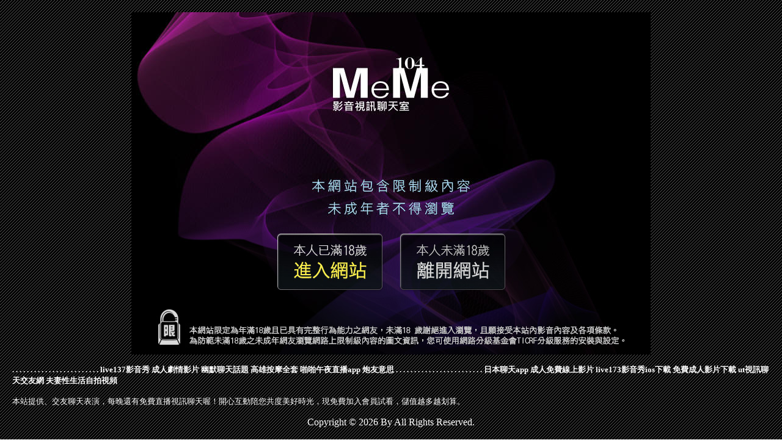

--- FILE ---
content_type: text/html; charset=UTF-8
request_url: http://app.ks55hh.com/mm/a146.html
body_size: 4303
content:
<!DOCTYPE html PUBLIC "-//W3C//DTD XHTML 1.0 Transitional//EN" "http://www.w3.org/TR/xhtml1/DTD/xhtml1-transitional.dtd">
<html xmlns="http://www.w3.org/1999/xhtml">
<head>
<base target="_blank">
<meta http-equiv="Content-Type" content="text/html; charset=utf8">
<title></title>
<meta name="description" content="">
</head>
<style type="text/css">
body {
  color: #FFFFFF;
  text-decoration: none;
  margin:20px;
}	
a {
  color: #FFFFFF;
  text-decoration: none;
}
</style>
<body leftmargin="0" topmargin="0" marginwidth="0" marginheight="0" background="/mm/images/BG.gif">

<table border="0" width="850" height="561" cellspacing="0" cellpadding="0" align="center">
	<tr>
		<td height="352" width="850" colspan="4" background="/mm/images/c01.jpg">
		　</td>
	</tr>
	<tr>
		<td height="110" width="225" background="/mm/images/c02.jpg">
		　</td>
		<td height="110" width="200" background="/mm/images/c03.jpg">
		<a href="" target="_self">
		<img border="0" src="/mm/images/0001.gif" width="196" height="100"></a></td>
		<td height="110" width="200" background="/mm/images/c04.jpg">
		<a href="" target="_self">
		<img border="0" src="/mm/images/0001.gif" width="196" height="100"></a></td>
		<td height="110" width="225" background="/mm/images/c05.jpg">
		　</td>
	</tr>
	<tr>
		<td height="99" width="850" colspan="4" background="/mm/images/c06.jpg">
		　</td>
	</tr>

</table>
<p align="left">
<font size="2"><b>
<a href="http://seha657.com">.</a>
<a href="http://kee66.com">.</a>
<a href="http://j61y.com">.</a>
<a href="http://www.shappp.com">.</a>
<a href="http://fza783.com">.</a>
<a href="http://www.kh599.com">.</a>
<a href="http://www.uu78kkk.com">.</a>
<a href="http://hg89z.com">.</a>
<a href="http://www.ygzt825.com">.</a>
<a href="http://www.avmm088.com">.</a>
<a href="http://www.hg89z.com">.</a>
<a href="http://mek63.com">.</a>
<a href="http://hi5av11.com">.</a>
<a href="http://yyapp99.com">.</a>
<a href="http://app.bau724.com">.</a>
<a href="http://www.ww7010.com">.</a>
<a href="http://www.qas212.com">.</a>
<a href="http://www.usk36.com">.</a>
<a href="http://www.ksh799.com">.</a>
<a href="http://358ss.com">.</a>
<a href="http://y92ckk.com">.</a>
<a href="http://www.ss777ss.com">.</a>
<a href="http://﻿gkkt498.com">.</a>
<a href="http://www.gke692.com">.</a>
<a href="http://192224.hue37a.com">live137影音秀</a>
<a href="http://140528.ke67u.com">成人劇情影片</a>
<a href="http://192504.afg051.com">幽默聊天話題</a>
<a href="http://a305.uwdy784.com">高雄按摩全套</a>
<a href="http://a258.fyge521.com">啪啪午夜直播app</a>
<a href="http://140133.s2345s.com">炮友意思</a>
<a href="http://www.shhb875.com">.</a>
<a href="http://gk895.com">.</a>
<a href="http://et89e.com">.</a>
<a href="http://www.khs26.com">.</a>
<a href="http://www.appjj77.com">.</a>
<a href="http://www.k19m.com">.</a>
<a href="http://gfh669.com">.</a>
<a href="http://www.hea028.com">.</a>
<a href="http://gm69s.com">.</a>
<a href="http://www.uyk68a.com">.</a>
<a href="http://www.hda845.com">.</a>
<a href="http://www.kah783.com">.</a>
<a href="http://kk1002.com">.</a>
<a href="http://www.m9app.com">.</a>
<a href="http://www.tdne869.com">.</a>
<a href="http://9453jo.com">.</a>
<a href="http://love173.club">.</a>
<a href="http://www.s556ee.com">.</a>
<a href="http://cspp22.com">.</a>
<a href="http://mmapput.com">.</a>
<a href="http://jbbkk7.com">.</a>
<a href="http://www.quioppp.com">.</a>
<a href="http://ute626.com">.</a>
<a href="http://www.w52ck.com">.</a>
<a href="http://a136.amu337.com">日本聊天app</a>
<a href="http://a638.emrt966.com">成人免費線上影片</a>
<a href="http://a617.yeey875.com">live173影音秀ios下載</a>
<a href="http://a614.bkum236.com">免費成人影片下載</a>
<a href="http://200867.ys28u.com">ut視訊聊天交友網</a>
<a href="http://a244.fsw635.com">夫妻性生活自拍視頻</a></b></font>
</p>

<p align="left">
<font size="2">本站提供、交友聊天表演，每晚還有免費直播視訊聊天喔！開心互動陪您共度美好時光，現免費加入會員試看，儲值越多越划算。</font>
</p>

<p align="left">
<font size="2"><b>
</b></font>
</p>

<p align="center">Copyright &copy; 2026 By  All Rights Reserved.</p>
</body>

</html>

